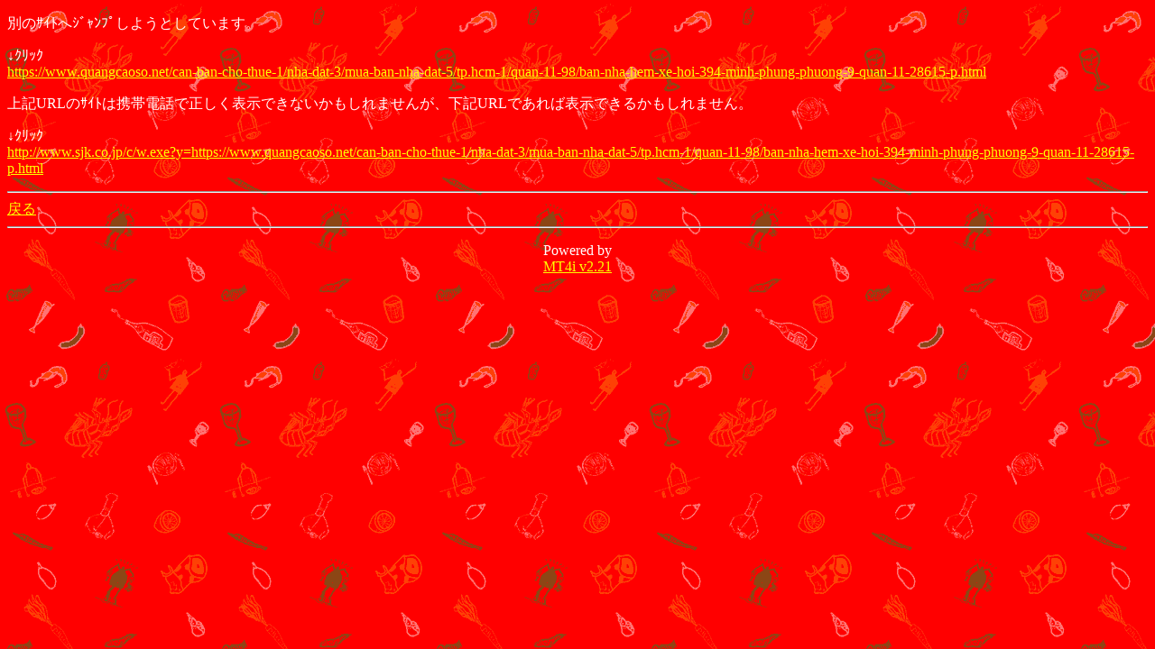

--- FILE ---
content_type: text/html; charset=Shift_JIS
request_url: http://www.gochisonet.com/mt_mobile/mt4i.cgi?id=27&mode=redirect&no=5&ref_eid=483&url=https://www.quangcaoso.net/can-ban-cho-thue-1/nha-dat-3/mua-ban-nha-dat-5/tp.hcm-1/quan-11-98/ban-nha-hem-xe-hoi-394-minh-phung-phuong-9-quan-11-28615-p.html
body_size: 1606
content:
<!DOCTYPE HTML PUBLIC "-//W3C//DTD Compact HTML 1.0 Draft//EN"><html><head><meta name="CHTML" HTTP-EQUIV="content-type" CONTENT="text/html; charset=Shift_JIS"><meta http-equiv="Pragma" content="no-cache"><meta http-equiv="Cache-Control" content="no-cache"><meta http-equiv="Cache-Control" content="max-age=0"><title>新宿ごちそうﾋﾞﾙ mobile ver.</title></head><body background="http://www.gochisonet.com/i-e/img/back.gif" bgcolor="#FF0000" text="#FFFFFF" link="#FFFF00" alink="#99FFFF" vlink="#CCCCCC"><p>別のｻｲﾄへｼﾞｬﾝﾌﾟしようとしています。</p><p>↓ｸﾘｯｸ<br><a href="https://www.quangcaoso.net/can-ban-cho-thue-1/nha-dat-3/mua-ban-nha-dat-5/tp.hcm-1/quan-11-98/ban-nha-hem-xe-hoi-394-minh-phung-phuong-9-quan-11-28615-p.html">https://www.quangcaoso.net/can-ban-cho-thue-1/nha-dat-3/mua-ban-nha-dat-5/tp.hcm-1/quan-11-98/ban-nha-hem-xe-hoi-394-minh-phung-phuong-9-quan-11-28615-p.html</a></p><p>上記URLのｻｲﾄは携帯電話で正しく表示できないかもしれませんが、下記URLであれば表示できるかもしれません。</p><p>↓ｸﾘｯｸ<br><a href="http://www.sjk.co.jp/c/w.exe?y=https://www.quangcaoso.net/can-ban-cho-thue-1/nha-dat-3/mua-ban-nha-dat-5/tp.hcm-1/quan-11-98/ban-nha-hem-xe-hoi-394-minh-phung-phuong-9-quan-11-28615-p.html">http://www.sjk.co.jp/c/w.exe?y=https://www.quangcaoso.net/can-ban-cho-thue-1/nha-dat-3/mua-ban-nha-dat-5/tp.hcm-1/quan-11-98/ban-nha-hem-xe-hoi-394-minh-phung-phuong-9-quan-11-28615-p.html</a></p><hr><a href="mt4i.cgi?id=27&amp;mode=individual&amp;no=5&amp;eid=483">戻る</a><hr><p><center>Powered by<br><a href="http://hazama.nu/pukiwiki/?MT4i">MT4i v2.21</a></center></p></body></html>